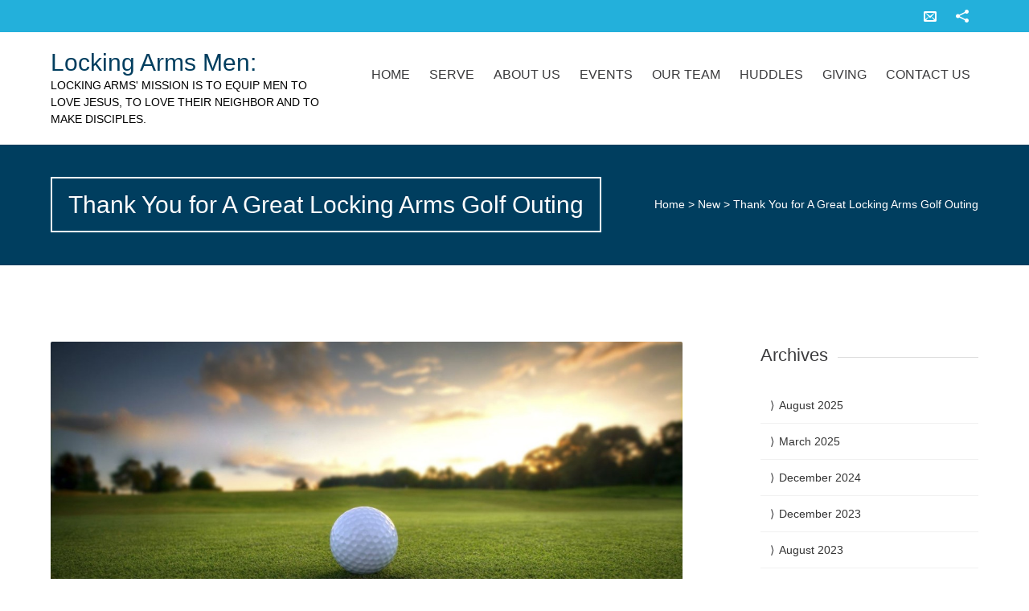

--- FILE ---
content_type: text/html; charset=UTF-8
request_url: https://lockingarmsmen.org/thank-you-for-a-great-locking-arms-golf-outing/
body_size: 11019
content:


<!DOCTYPE html>
<html lang="en-US">
<head>
	
	<!--  Basic Page Needs -->
	<meta charset="UTF-8" />
	<title>Thank You for A Great Locking Arms Golf Outing  Locking Arms Men:</title>
	<meta name="description" content="">
	<meta name="author" content="">

	<!-- Favicon -->
			<link rel="shortcut icon" href="https://lockingarmsmen.org/wp-content/uploads/2014/12/favicon.png">
		<link rel="apple-touch-icon" href="https://lockingarmsmen.org/wp-content/uploads/2014/12/favicon.png" />
	
	<!-- Mobile Specific Meta -->
	<meta name="viewport" content="width=device-width, initial-scale=1, maximum-scale=1">

	<!-- CSS -->
	<link rel="stylesheet" type="text/css" media="all" href="https://lockingarmsmen.org/wp-content/themes/charitas-child/style.css" />
		<meta name='robots' content='max-image-preview:large' />
<link rel="alternate" type="application/rss+xml" title="Locking Arms Men: &raquo; Feed" href="https://lockingarmsmen.org/feed/" />
<link rel="alternate" type="application/rss+xml" title="Locking Arms Men: &raquo; Comments Feed" href="https://lockingarmsmen.org/comments/feed/" />
<link rel="alternate" title="oEmbed (JSON)" type="application/json+oembed" href="https://lockingarmsmen.org/wp-json/oembed/1.0/embed?url=https%3A%2F%2Flockingarmsmen.org%2Fthank-you-for-a-great-locking-arms-golf-outing%2F" />
<link rel="alternate" title="oEmbed (XML)" type="text/xml+oembed" href="https://lockingarmsmen.org/wp-json/oembed/1.0/embed?url=https%3A%2F%2Flockingarmsmen.org%2Fthank-you-for-a-great-locking-arms-golf-outing%2F&#038;format=xml" />
		<!-- This site uses the Google Analytics by ExactMetrics plugin v8.10.2 - Using Analytics tracking - https://www.exactmetrics.com/ -->
		<!-- Note: ExactMetrics is not currently configured on this site. The site owner needs to authenticate with Google Analytics in the ExactMetrics settings panel. -->
					<!-- No tracking code set -->
				<!-- / Google Analytics by ExactMetrics -->
		<style id='wp-img-auto-sizes-contain-inline-css' type='text/css'>
img:is([sizes=auto i],[sizes^="auto," i]){contain-intrinsic-size:3000px 1500px}
/*# sourceURL=wp-img-auto-sizes-contain-inline-css */
</style>
<style id='wp-emoji-styles-inline-css' type='text/css'>

	img.wp-smiley, img.emoji {
		display: inline !important;
		border: none !important;
		box-shadow: none !important;
		height: 1em !important;
		width: 1em !important;
		margin: 0 0.07em !important;
		vertical-align: -0.1em !important;
		background: none !important;
		padding: 0 !important;
	}
/*# sourceURL=wp-emoji-styles-inline-css */
</style>
<style id='wp-block-library-inline-css' type='text/css'>
:root{--wp-block-synced-color:#7a00df;--wp-block-synced-color--rgb:122,0,223;--wp-bound-block-color:var(--wp-block-synced-color);--wp-editor-canvas-background:#ddd;--wp-admin-theme-color:#007cba;--wp-admin-theme-color--rgb:0,124,186;--wp-admin-theme-color-darker-10:#006ba1;--wp-admin-theme-color-darker-10--rgb:0,107,160.5;--wp-admin-theme-color-darker-20:#005a87;--wp-admin-theme-color-darker-20--rgb:0,90,135;--wp-admin-border-width-focus:2px}@media (min-resolution:192dpi){:root{--wp-admin-border-width-focus:1.5px}}.wp-element-button{cursor:pointer}:root .has-very-light-gray-background-color{background-color:#eee}:root .has-very-dark-gray-background-color{background-color:#313131}:root .has-very-light-gray-color{color:#eee}:root .has-very-dark-gray-color{color:#313131}:root .has-vivid-green-cyan-to-vivid-cyan-blue-gradient-background{background:linear-gradient(135deg,#00d084,#0693e3)}:root .has-purple-crush-gradient-background{background:linear-gradient(135deg,#34e2e4,#4721fb 50%,#ab1dfe)}:root .has-hazy-dawn-gradient-background{background:linear-gradient(135deg,#faaca8,#dad0ec)}:root .has-subdued-olive-gradient-background{background:linear-gradient(135deg,#fafae1,#67a671)}:root .has-atomic-cream-gradient-background{background:linear-gradient(135deg,#fdd79a,#004a59)}:root .has-nightshade-gradient-background{background:linear-gradient(135deg,#330968,#31cdcf)}:root .has-midnight-gradient-background{background:linear-gradient(135deg,#020381,#2874fc)}:root{--wp--preset--font-size--normal:16px;--wp--preset--font-size--huge:42px}.has-regular-font-size{font-size:1em}.has-larger-font-size{font-size:2.625em}.has-normal-font-size{font-size:var(--wp--preset--font-size--normal)}.has-huge-font-size{font-size:var(--wp--preset--font-size--huge)}.has-text-align-center{text-align:center}.has-text-align-left{text-align:left}.has-text-align-right{text-align:right}.has-fit-text{white-space:nowrap!important}#end-resizable-editor-section{display:none}.aligncenter{clear:both}.items-justified-left{justify-content:flex-start}.items-justified-center{justify-content:center}.items-justified-right{justify-content:flex-end}.items-justified-space-between{justify-content:space-between}.screen-reader-text{border:0;clip-path:inset(50%);height:1px;margin:-1px;overflow:hidden;padding:0;position:absolute;width:1px;word-wrap:normal!important}.screen-reader-text:focus{background-color:#ddd;clip-path:none;color:#444;display:block;font-size:1em;height:auto;left:5px;line-height:normal;padding:15px 23px 14px;text-decoration:none;top:5px;width:auto;z-index:100000}html :where(.has-border-color){border-style:solid}html :where([style*=border-top-color]){border-top-style:solid}html :where([style*=border-right-color]){border-right-style:solid}html :where([style*=border-bottom-color]){border-bottom-style:solid}html :where([style*=border-left-color]){border-left-style:solid}html :where([style*=border-width]){border-style:solid}html :where([style*=border-top-width]){border-top-style:solid}html :where([style*=border-right-width]){border-right-style:solid}html :where([style*=border-bottom-width]){border-bottom-style:solid}html :where([style*=border-left-width]){border-left-style:solid}html :where(img[class*=wp-image-]){height:auto;max-width:100%}:where(figure){margin:0 0 1em}html :where(.is-position-sticky){--wp-admin--admin-bar--position-offset:var(--wp-admin--admin-bar--height,0px)}@media screen and (max-width:600px){html :where(.is-position-sticky){--wp-admin--admin-bar--position-offset:0px}}

/*# sourceURL=wp-block-library-inline-css */
</style><style id='global-styles-inline-css' type='text/css'>
:root{--wp--preset--aspect-ratio--square: 1;--wp--preset--aspect-ratio--4-3: 4/3;--wp--preset--aspect-ratio--3-4: 3/4;--wp--preset--aspect-ratio--3-2: 3/2;--wp--preset--aspect-ratio--2-3: 2/3;--wp--preset--aspect-ratio--16-9: 16/9;--wp--preset--aspect-ratio--9-16: 9/16;--wp--preset--color--black: #000000;--wp--preset--color--cyan-bluish-gray: #abb8c3;--wp--preset--color--white: #ffffff;--wp--preset--color--pale-pink: #f78da7;--wp--preset--color--vivid-red: #cf2e2e;--wp--preset--color--luminous-vivid-orange: #ff6900;--wp--preset--color--luminous-vivid-amber: #fcb900;--wp--preset--color--light-green-cyan: #7bdcb5;--wp--preset--color--vivid-green-cyan: #00d084;--wp--preset--color--pale-cyan-blue: #8ed1fc;--wp--preset--color--vivid-cyan-blue: #0693e3;--wp--preset--color--vivid-purple: #9b51e0;--wp--preset--gradient--vivid-cyan-blue-to-vivid-purple: linear-gradient(135deg,rgb(6,147,227) 0%,rgb(155,81,224) 100%);--wp--preset--gradient--light-green-cyan-to-vivid-green-cyan: linear-gradient(135deg,rgb(122,220,180) 0%,rgb(0,208,130) 100%);--wp--preset--gradient--luminous-vivid-amber-to-luminous-vivid-orange: linear-gradient(135deg,rgb(252,185,0) 0%,rgb(255,105,0) 100%);--wp--preset--gradient--luminous-vivid-orange-to-vivid-red: linear-gradient(135deg,rgb(255,105,0) 0%,rgb(207,46,46) 100%);--wp--preset--gradient--very-light-gray-to-cyan-bluish-gray: linear-gradient(135deg,rgb(238,238,238) 0%,rgb(169,184,195) 100%);--wp--preset--gradient--cool-to-warm-spectrum: linear-gradient(135deg,rgb(74,234,220) 0%,rgb(151,120,209) 20%,rgb(207,42,186) 40%,rgb(238,44,130) 60%,rgb(251,105,98) 80%,rgb(254,248,76) 100%);--wp--preset--gradient--blush-light-purple: linear-gradient(135deg,rgb(255,206,236) 0%,rgb(152,150,240) 100%);--wp--preset--gradient--blush-bordeaux: linear-gradient(135deg,rgb(254,205,165) 0%,rgb(254,45,45) 50%,rgb(107,0,62) 100%);--wp--preset--gradient--luminous-dusk: linear-gradient(135deg,rgb(255,203,112) 0%,rgb(199,81,192) 50%,rgb(65,88,208) 100%);--wp--preset--gradient--pale-ocean: linear-gradient(135deg,rgb(255,245,203) 0%,rgb(182,227,212) 50%,rgb(51,167,181) 100%);--wp--preset--gradient--electric-grass: linear-gradient(135deg,rgb(202,248,128) 0%,rgb(113,206,126) 100%);--wp--preset--gradient--midnight: linear-gradient(135deg,rgb(2,3,129) 0%,rgb(40,116,252) 100%);--wp--preset--font-size--small: 13px;--wp--preset--font-size--medium: 20px;--wp--preset--font-size--large: 36px;--wp--preset--font-size--x-large: 42px;--wp--preset--spacing--20: 0.44rem;--wp--preset--spacing--30: 0.67rem;--wp--preset--spacing--40: 1rem;--wp--preset--spacing--50: 1.5rem;--wp--preset--spacing--60: 2.25rem;--wp--preset--spacing--70: 3.38rem;--wp--preset--spacing--80: 5.06rem;--wp--preset--shadow--natural: 6px 6px 9px rgba(0, 0, 0, 0.2);--wp--preset--shadow--deep: 12px 12px 50px rgba(0, 0, 0, 0.4);--wp--preset--shadow--sharp: 6px 6px 0px rgba(0, 0, 0, 0.2);--wp--preset--shadow--outlined: 6px 6px 0px -3px rgb(255, 255, 255), 6px 6px rgb(0, 0, 0);--wp--preset--shadow--crisp: 6px 6px 0px rgb(0, 0, 0);}:where(.is-layout-flex){gap: 0.5em;}:where(.is-layout-grid){gap: 0.5em;}body .is-layout-flex{display: flex;}.is-layout-flex{flex-wrap: wrap;align-items: center;}.is-layout-flex > :is(*, div){margin: 0;}body .is-layout-grid{display: grid;}.is-layout-grid > :is(*, div){margin: 0;}:where(.wp-block-columns.is-layout-flex){gap: 2em;}:where(.wp-block-columns.is-layout-grid){gap: 2em;}:where(.wp-block-post-template.is-layout-flex){gap: 1.25em;}:where(.wp-block-post-template.is-layout-grid){gap: 1.25em;}.has-black-color{color: var(--wp--preset--color--black) !important;}.has-cyan-bluish-gray-color{color: var(--wp--preset--color--cyan-bluish-gray) !important;}.has-white-color{color: var(--wp--preset--color--white) !important;}.has-pale-pink-color{color: var(--wp--preset--color--pale-pink) !important;}.has-vivid-red-color{color: var(--wp--preset--color--vivid-red) !important;}.has-luminous-vivid-orange-color{color: var(--wp--preset--color--luminous-vivid-orange) !important;}.has-luminous-vivid-amber-color{color: var(--wp--preset--color--luminous-vivid-amber) !important;}.has-light-green-cyan-color{color: var(--wp--preset--color--light-green-cyan) !important;}.has-vivid-green-cyan-color{color: var(--wp--preset--color--vivid-green-cyan) !important;}.has-pale-cyan-blue-color{color: var(--wp--preset--color--pale-cyan-blue) !important;}.has-vivid-cyan-blue-color{color: var(--wp--preset--color--vivid-cyan-blue) !important;}.has-vivid-purple-color{color: var(--wp--preset--color--vivid-purple) !important;}.has-black-background-color{background-color: var(--wp--preset--color--black) !important;}.has-cyan-bluish-gray-background-color{background-color: var(--wp--preset--color--cyan-bluish-gray) !important;}.has-white-background-color{background-color: var(--wp--preset--color--white) !important;}.has-pale-pink-background-color{background-color: var(--wp--preset--color--pale-pink) !important;}.has-vivid-red-background-color{background-color: var(--wp--preset--color--vivid-red) !important;}.has-luminous-vivid-orange-background-color{background-color: var(--wp--preset--color--luminous-vivid-orange) !important;}.has-luminous-vivid-amber-background-color{background-color: var(--wp--preset--color--luminous-vivid-amber) !important;}.has-light-green-cyan-background-color{background-color: var(--wp--preset--color--light-green-cyan) !important;}.has-vivid-green-cyan-background-color{background-color: var(--wp--preset--color--vivid-green-cyan) !important;}.has-pale-cyan-blue-background-color{background-color: var(--wp--preset--color--pale-cyan-blue) !important;}.has-vivid-cyan-blue-background-color{background-color: var(--wp--preset--color--vivid-cyan-blue) !important;}.has-vivid-purple-background-color{background-color: var(--wp--preset--color--vivid-purple) !important;}.has-black-border-color{border-color: var(--wp--preset--color--black) !important;}.has-cyan-bluish-gray-border-color{border-color: var(--wp--preset--color--cyan-bluish-gray) !important;}.has-white-border-color{border-color: var(--wp--preset--color--white) !important;}.has-pale-pink-border-color{border-color: var(--wp--preset--color--pale-pink) !important;}.has-vivid-red-border-color{border-color: var(--wp--preset--color--vivid-red) !important;}.has-luminous-vivid-orange-border-color{border-color: var(--wp--preset--color--luminous-vivid-orange) !important;}.has-luminous-vivid-amber-border-color{border-color: var(--wp--preset--color--luminous-vivid-amber) !important;}.has-light-green-cyan-border-color{border-color: var(--wp--preset--color--light-green-cyan) !important;}.has-vivid-green-cyan-border-color{border-color: var(--wp--preset--color--vivid-green-cyan) !important;}.has-pale-cyan-blue-border-color{border-color: var(--wp--preset--color--pale-cyan-blue) !important;}.has-vivid-cyan-blue-border-color{border-color: var(--wp--preset--color--vivid-cyan-blue) !important;}.has-vivid-purple-border-color{border-color: var(--wp--preset--color--vivid-purple) !important;}.has-vivid-cyan-blue-to-vivid-purple-gradient-background{background: var(--wp--preset--gradient--vivid-cyan-blue-to-vivid-purple) !important;}.has-light-green-cyan-to-vivid-green-cyan-gradient-background{background: var(--wp--preset--gradient--light-green-cyan-to-vivid-green-cyan) !important;}.has-luminous-vivid-amber-to-luminous-vivid-orange-gradient-background{background: var(--wp--preset--gradient--luminous-vivid-amber-to-luminous-vivid-orange) !important;}.has-luminous-vivid-orange-to-vivid-red-gradient-background{background: var(--wp--preset--gradient--luminous-vivid-orange-to-vivid-red) !important;}.has-very-light-gray-to-cyan-bluish-gray-gradient-background{background: var(--wp--preset--gradient--very-light-gray-to-cyan-bluish-gray) !important;}.has-cool-to-warm-spectrum-gradient-background{background: var(--wp--preset--gradient--cool-to-warm-spectrum) !important;}.has-blush-light-purple-gradient-background{background: var(--wp--preset--gradient--blush-light-purple) !important;}.has-blush-bordeaux-gradient-background{background: var(--wp--preset--gradient--blush-bordeaux) !important;}.has-luminous-dusk-gradient-background{background: var(--wp--preset--gradient--luminous-dusk) !important;}.has-pale-ocean-gradient-background{background: var(--wp--preset--gradient--pale-ocean) !important;}.has-electric-grass-gradient-background{background: var(--wp--preset--gradient--electric-grass) !important;}.has-midnight-gradient-background{background: var(--wp--preset--gradient--midnight) !important;}.has-small-font-size{font-size: var(--wp--preset--font-size--small) !important;}.has-medium-font-size{font-size: var(--wp--preset--font-size--medium) !important;}.has-large-font-size{font-size: var(--wp--preset--font-size--large) !important;}.has-x-large-font-size{font-size: var(--wp--preset--font-size--x-large) !important;}
/*# sourceURL=global-styles-inline-css */
</style>

<style id='classic-theme-styles-inline-css' type='text/css'>
/*! This file is auto-generated */
.wp-block-button__link{color:#fff;background-color:#32373c;border-radius:9999px;box-shadow:none;text-decoration:none;padding:calc(.667em + 2px) calc(1.333em + 2px);font-size:1.125em}.wp-block-file__button{background:#32373c;color:#fff;text-decoration:none}
/*# sourceURL=/wp-includes/css/classic-themes.min.css */
</style>
<link rel='stylesheet' id='wp-post-series-css' href='https://lockingarmsmen.org/wp-content/plugins/wp-post-series/build/post-series.css?ver=1605133816' type='text/css' media='all' />
<link rel='stylesheet' id='fonts-css' href='https://lockingarmsmen.org/wp-content/themes/charitas-wpl/css/customicons/style.css?ver=6.9' type='text/css' media='all' />
<link rel='stylesheet' id='flexslider-css' href='https://lockingarmsmen.org/wp-content/themes/charitas-wpl/css/flexslider.css?ver=6.9' type='text/css' media='all' />
<link rel='stylesheet' id='grid-css' href='https://lockingarmsmen.org/wp-content/themes/charitas-wpl/css/grid.css?ver=6.9' type='text/css' media='all' />
<link rel='stylesheet' id='meanmenu-css' href='https://lockingarmsmen.org/wp-content/themes/charitas-wpl/css/meanmenu.css?ver=6.9' type='text/css' media='all' />
<link rel='stylesheet' id='keyframes-css' href='https://lockingarmsmen.org/wp-content/themes/charitas-wpl/css/keyframes.css?ver=6.9' type='text/css' media='all' />
<script type="text/javascript" src="https://lockingarmsmen.org/wp-includes/js/jquery/jquery.min.js?ver=3.7.1" id="jquery-core-js"></script>
<script type="text/javascript" src="https://lockingarmsmen.org/wp-includes/js/jquery/jquery-migrate.min.js?ver=3.4.1" id="jquery-migrate-js"></script>
<link rel="https://api.w.org/" href="https://lockingarmsmen.org/wp-json/" /><link rel="alternate" title="JSON" type="application/json" href="https://lockingarmsmen.org/wp-json/wp/v2/posts/1330" /><link rel="EditURI" type="application/rsd+xml" title="RSD" href="https://lockingarmsmen.org/xmlrpc.php?rsd" />
<meta name="generator" content="WordPress 6.9" />
<link rel="canonical" href="https://lockingarmsmen.org/thank-you-for-a-great-locking-arms-golf-outing/" />
<link rel='shortlink' href='https://lockingarmsmen.org/?p=1330' />

<meta property='og:title' content='Thank You for A Great Locking Arms Golf Outing' />
<meta property='og:site_name' content='Locking Arms Men:' />
<meta property='og:url' content='https://lockingarmsmen.org/thank-you-for-a-great-locking-arms-golf-outing/' />
<meta property='og:type' content='article' />
<meta property='og:image' content='https://lockingarmsmen.org/wp-content/uploads/2016/02/locking-arms-golf-outing-500x277.jpg' />
				<style>
			a, a:visited { color: #003e5f;}

			a:focus, a:active, a:hover { color: #1693a5; }

			.teaser-page-list, #footer-widget-area, .short-content .buttons, .buttons-download, .event-info, .teaser-page-404, .announce-body, .teaser-page, .tagcloud a, .widget ul li:hover, #searchform #searchsubmit, .nav-next a:hover, .nav-previous a:hover, .progress-percent, .progress-money, .progress-percent .arrow, .progress-money .arrow, .donate_now_bt, .toggle-content-donation, .widget-title .viewall a:hover, .flexslider-news .flex-button-red a:hover, .entry-header-comments .reply a:hover, .share-buttons, #flexslider-gallery-carousel, .menu-language-menu-container ul li a:hover, .menu-language-menu-container ul .current a, ul.nav-menu ul a:hover, .nav-menu ul ul a:hover, #toolbar .tb-list .search-items, #toolbar .tb-list .search a:hover, #toolbar .tb-list .search:hover { background:  #003e5f;}

			h1,h2,h3,h4,h5,h6, .candidate .name, figure:hover .mask-square, .nav-menu .current_page_item > a, .nav-menu .current_page_ancestor > a, .nav-menu .current-menu-item > a, .nav-menu .current-menu-ancestor > a {color:  #003e5f;}

			.tagcloud a:hover {color: #1693a5!important;}

			.nav-next a:hover, .nav-previous a:hover, .toggle-content-donation, .widget-title .viewall a:hover, .flexslider-news .flex-button-red a, .entry-header-comments .reply a:hover {border: 1px solid #003e5f!important;}

			.flex-active {border-top: 3px solid #003e5f;}

			.flex-content .flex-button a:hover {background:#003e5f; }

			.latestnews-body .flex-direction-nav a {background-color: #003e5f;}

			.entry-content blockquote {border-left: 3px solid #003e5f;}
			#toolbar, .site-info, #flexslider-gallery-carousel .flex-active-slide, .mean-container .mean-bar, .social-widget-margin a, .social-widget-margin a:visited  {	background: #23b0db; }
			.flickr-widget-body a:hover {border: 1px solid #23b0db;;}
		</style>
	<style></style><link rel='stylesheet' id='perfect_quotes-css' href='https://lockingarmsmen.org/wp-content/plugins/perfect-quotes/includes/style.css?ver=6.9' type='text/css' media='all' />
</head>
<body class="wp-singular post-template-default single single-post postid-1330 single-format-standard wp-theme-charitas-wpl wp-child-theme-charitas-child">
	<div id="page">

		<!-- Toolbar -->
		<div id="toolbar">
			<div class="container_16">

				<div class="grid_16">
					
					
						 


					<ul class="tb-list">
						
												
													<li class="contact"><a href="https://lockingarmsmen.org/contact-us/"><i class="icon-envelope"></i></a></li>
						
												
																
																						<li class="share"><a href="#"><i class="icon-share"></i></a>
									<ul class="share-items radius-bottom">
																					<li class="share-item-icon-facebook radius"><a target="_blank" title="Facebook" href="http://www.facebook.com/lockingarmsmen"><i class="icon-facebook"></i></a></li>
																			</ul>
								</li>
							
						
						
						
					</ul>
					<div class="clear"></div>
				</div>
			</div>
			<div class="clear"></div>
		</div>
		<!-- /#toolbar -->

		<header id="branding" class="site-header" role="banner">
			<div id="sticky_navigation">
				<div class="container_16">
					<hgroup class="fleft grid_5">
							<h1 id="site-title">
								<a href="https://lockingarmsmen.org/" title="Locking Arms Men: - Locking Arms&#039; mission is to equip men to love Jesus, to love their neighbor and to make disciples." rel="home">
							Locking Arms Men:							</a></h1>
								<h2 id="site-description">Locking Arms&#039; mission is to equip men to love Jesus, to love their neighbor and to make disciples.</h2>
					</hgroup>

					<nav role="navigation" class="site-navigation main-navigation grid_11" id="site-navigation">
						<div class="menu-main-menu-container"><ul id="menu-main-menu" class="nav-menu"><li id="menu-item-478" class="menu-item menu-item-type-post_type menu-item-object-page menu-item-home menu-item-478"><a href="https://lockingarmsmen.org/">Home</a></li>
<li id="menu-item-943" class="menu-item menu-item-type-post_type menu-item-object-page menu-item-943"><a href="https://lockingarmsmen.org/serve/">Serve</a></li>
<li id="menu-item-494" class="menu-item menu-item-type-post_type menu-item-object-page menu-item-494"><a href="https://lockingarmsmen.org/about-us/">About Us</a></li>
<li id="menu-item-477" class="menu-item menu-item-type-post_type menu-item-object-page menu-item-477"><a href="https://lockingarmsmen.org/events/">Events</a></li>
<li id="menu-item-489" class="menu-item menu-item-type-post_type menu-item-object-page menu-item-has-children menu-item-489"><a href="https://lockingarmsmen.org/our-team/">Our Team</a>
<ul class="sub-menu">
	<li id="menu-item-941" class="menu-item menu-item-type-post_type menu-item-object-page menu-item-941"><a href="https://lockingarmsmen.org/serve/">Serve</a></li>
	<li id="menu-item-562" class="menu-item menu-item-type-custom menu-item-object-custom menu-item-562"><a href="https://lockingarmsmen.org/our-staff/leo-wisniewski/">Director Wisniewski</a></li>
	<li id="menu-item-560" class="menu-item menu-item-type-custom menu-item-object-custom menu-item-560"><a href="https://lockingarmsmen.org/staff-category/board/">The Board</a></li>
	<li id="menu-item-561" class="menu-item menu-item-type-custom menu-item-object-custom menu-item-561"><a href="https://lockingarmsmen.org/staff-category/advisory-board/">Advisory Board</a></li>
</ul>
</li>
<li id="menu-item-549" class="menu-item menu-item-type-post_type menu-item-object-page menu-item-has-children menu-item-549"><a href="https://lockingarmsmen.org/huddles/">Huddles</a>
<ul class="sub-menu">
	<li id="menu-item-598" class="menu-item menu-item-type-post_type menu-item-object-page menu-item-598"><a href="https://lockingarmsmen.org/first-friday-huddles/">First Friday Huddles</a></li>
</ul>
</li>
<li id="menu-item-550" class="menu-item menu-item-type-post_type menu-item-object-page menu-item-550"><a href="https://lockingarmsmen.org/giving/">Giving</a></li>
<li id="menu-item-481" class="menu-item menu-item-type-post_type menu-item-object-page menu-item-481"><a href="https://lockingarmsmen.org/contact-us/">Contact Us</a></li>
</ul></div>					</nav>
					
					<!-- Mobile navigation -->
					
					<div class="grid_16 mob-nav"></div>

					<!-- .site-navigation .main-navigation -->
					<div class="clear"></div>
				</div>
			</div>
		</header>
		<!-- #masthead .site-header -->
	
			<div class="item teaser-page-list">
		
		<div class="container_16">
			<aside class="grid_10">
				<h1 class="page-title">Thank You for A Great Locking Arms Golf Outing</h1>
			</aside>
							<div class="grid_6">
					<div id="rootline">
						<a href="https://lockingarmsmen.org/">Home</a> > <a href="https://lockingarmsmen.org/category/new/">New</a> > <span class="current">Thank You for A Great Locking Arms Golf Outing</span>	
					</div>
				</div>
						<div class="clear"></div>
		</div>
	</div>


<div id="main" class="site-main container_16">
	<div class="inner">
		<div id="primary" class="grid_11 suffix_1">
				
	<article id="post-1330" class="single post-1330 post type-post status-publish format-standard has-post-thumbnail hentry category-new">
		<div class="entry-content">
			
			
							<figure>
					<img width="1200" height="661" src="https://lockingarmsmen.org/wp-content/uploads/2016/02/locking-arms-golf-outing-1200x661.jpg" class="attachment-big-thumb size-big-thumb wp-post-image" alt="" decoding="async" loading="lazy" srcset="https://lockingarmsmen.org/wp-content/uploads/2016/02/locking-arms-golf-outing-1200x661.jpg 1200w, https://lockingarmsmen.org/wp-content/uploads/2016/02/locking-arms-golf-outing-272x150.jpg 272w" sizes="auto, (max-width: 1200px) 100vw, 1200px" />				</figure> 
						
			<div class="clear"></div>

			<div class="long-description">
				<div>Brothers &amp; Friends,</div>
<div></div>
<div>On behalf of our Board, I want to thank all of our corporate sponsors, captains and individual players who made our 2nd Annual Locking Arms Golf outing a great success. They stepped up big time to assist us in our most successful fundraising event in terms of participation with over 100 golfers and net proceeds. We have gotten very positive feedback from the players on the course, food, cigars, program and the fellowship. Thanks to Dario Donatelli for his unseen work as well as our volunteers at the outing: Sean McGowan, Erin King, Mary Kay Adams, Cindy Wisniewski, and Sarah Silko.</div>
<div></div>
<div>*Please mark <span class="aBn" tabindex="0" data-term="goog_1250653101"><span class="aQJ">August 25, 2017</span></span> on your calendar for our golf outing next year.</div>
<div></div>
<div>We want to recognize all of our sponsors and thank them individually!</div>
<div></div>
<div><b>Corporate Sponsors</b></div>
<div>Gold Sponsorship: Jason &amp; Morris Wolfe Family Foundation</div>
<div>Co-Title Sponsor &amp; Hole In One (Malibu): Colussy Chevrolet, Tim Colussy</div>
<div>Co-Title Sponsor: OnDemand Energy Solutions, John Bodine &amp; John Zbihley</div>
<div>Lunch Sponsor: Federated Investors Foundation, J. Christopher Donahue</div>
<div>Hole In One Sponsor (Rolex): Henne Jewelers, John Henne</div>
<div>Breakfast Sponsor: Dario Donatelli</div>
<div></div>
<div><b>Team Sponsors</b></div>
<div>Jon Perry, Team &amp; Beverage Carts Sponsor: Rosen Louick &amp; Perry, PC</div>
<div>Chris Mazza: S.T.O.P. Restoration</div>
<div>Colvin McCrady: Simpson &amp; McCrady</div>
<div>Al Silko: Silko &amp; Associates, PC</div>
<div>Rich Weber: Penn Energy Resources</div>
<div>Ken Rindt: AEC Group</div>
<div>Stu Hayes:EMC</div>
<div>Ted Hervol: CDW</div>
<div>Eric Gregory: CFP® I Senior Vice President &#8211; Financial Advisor I RBC Wealth Management, a division of RBC Capital Markets, LLC</div>
<div></div>
<div><b>Foursome Captains</b></div>
<div>Kevin Bode</div>
<div>Jim Brown</div>
<div>John Carey</div>
<div>Phil Hetzel</div>
<div>Joe Goldcamp</div>
<div>Nick &amp; Vince Consoli</div>
<div>Howard Simons</div>
<div>Bob Gilbert</div>
<div>Bill Krahe</div>
<div>Ted Blendermann</div>
<div>William Bodnar</div>
<div>Tom Kendrick</div>
<div>Erik Taylor</div>
<div></div>
<div><b>Tee Sponsors</b></div>
<div>Eric McMahon: Integrity Financial Advisors, LLC</div>
<div>Gran Franjione: Franjione Family Foundation</div>
<div>Greg Davis: Pine Springs Camp</div>
<div>Phil Scisciani: Specialty Coatings and Consulting, Inc.</div>
<div>Rich Green: Compass Christian Church Men&#8217;s Ministry</div>
<div>George Adams: Schneider Downs and Co., Inc.</div>
<div>Phil Hetzel: Federated Investors Inc.</div>
<div>Jay Simon: The Simon Group of Hefren Tillotson, Inc.</div>
<div>Bill Stern: Covenant Church of Pittsburgh-Men&#8217;s Ministry</div>
<div>John Cullen: John Cullen &amp; Associates, Architect</div>
<div>John McCullough: Sterling Distributions</div>
<div>Bill Krahe: Grandview Development Company</div>
<div></div>
<div>The net proceeds from our outing will be used to meet our monthly payroll which includes a portion (Over 10% of our overall budget) to support Del Rey Ministries and the Bridge Mentoring program in Wilkinsburg.</div>
<div></div>
<div>Thanks for your partnership with us in the gospel!</div>
							</div>

			
			<div class="clear"></div>
			
			<div class="entry-meta-press">
				
									<ul class="share-buttons">
		<li class="share-desc"><i class="icon-share"></i> Share via			<ul class="share-items">
				<li><a class="share-icon-fb" id="fbbutton" onclick="fbwindows('http://www.facebook.com/sharer.php?u=https://lockingarmsmen.org/thank-you-for-a-great-locking-arms-golf-outing/'); return false;"><i class="icon-facebook"></i> Facebook</li></a> 
				<li><a class="share-icon-tw" id="twbutton" onClick="twwindows('http://twitter.com/intent/tweet?text=Thank You for A Great Locking Arms Golf Outing&url=https://lockingarmsmen.org/thank-you-for-a-great-locking-arms-golf-outing/'); return false;"><i class="icon-twitter"></i> Twitter</li></a>
				<li><a class="share-icon-pt" id="pinbutton" onClick="pinwindows('http://pinterest.com/pin/create/button/?url=https://lockingarmsmen.org/thank-you-for-a-great-locking-arms-golf-outing/&media=');"><i class="icon-pinterest"></i> Pinterest</li></a>
			</ul>
		</li>
	</ul>
	
				<time class="entry-date fleft" datetime="2013-05-22T18:06:36+00:00">
					<i class="icon-calendar"></i> September 2, 2016 at 3:06 am				</time>

				<div class="category-i fleft">
					<i class="icon-folder"></i> <a href="https://lockingarmsmen.org/category/new/" rel="category tag">New</a>				</div>
				
				
				<div class="author-i">
					<i class="icon-user"></i> <a href="https://lockingarmsmen.org/author/admin/">admin</a>
				</div>
				<div class="clear"></div>
			</div>

		</div>
		<div class="clear"></div>
	</article>

	
<a name="comments"></a>
<div class="comments">
	
								</div>
<!-- end #comments -->
			</div><!-- #content -->

		
<div id="secondary" class="grid_4 widget-area" role="complementary">
			<aside id="archives" class="widget">
			<div class="widget-title">	<h3>Archives</h3>
			<div class="right-corner"></div></div>
			<ul>
					<li><a href='https://lockingarmsmen.org/2025/08/'>August 2025</a></li>
	<li><a href='https://lockingarmsmen.org/2025/03/'>March 2025</a></li>
	<li><a href='https://lockingarmsmen.org/2024/12/'>December 2024</a></li>
	<li><a href='https://lockingarmsmen.org/2023/12/'>December 2023</a></li>
	<li><a href='https://lockingarmsmen.org/2023/08/'>August 2023</a></li>
	<li><a href='https://lockingarmsmen.org/2023/06/'>June 2023</a></li>
	<li><a href='https://lockingarmsmen.org/2022/07/'>July 2022</a></li>
	<li><a href='https://lockingarmsmen.org/2021/09/'>September 2021</a></li>
	<li><a href='https://lockingarmsmen.org/2021/07/'>July 2021</a></li>
	<li><a href='https://lockingarmsmen.org/2020/09/'>September 2020</a></li>
	<li><a href='https://lockingarmsmen.org/2020/08/'>August 2020</a></li>
	<li><a href='https://lockingarmsmen.org/2020/05/'>May 2020</a></li>
	<li><a href='https://lockingarmsmen.org/2020/04/'>April 2020</a></li>
	<li><a href='https://lockingarmsmen.org/2020/01/'>January 2020</a></li>
	<li><a href='https://lockingarmsmen.org/2019/12/'>December 2019</a></li>
	<li><a href='https://lockingarmsmen.org/2019/11/'>November 2019</a></li>
	<li><a href='https://lockingarmsmen.org/2019/10/'>October 2019</a></li>
	<li><a href='https://lockingarmsmen.org/2019/08/'>August 2019</a></li>
	<li><a href='https://lockingarmsmen.org/2019/05/'>May 2019</a></li>
	<li><a href='https://lockingarmsmen.org/2019/02/'>February 2019</a></li>
	<li><a href='https://lockingarmsmen.org/2019/01/'>January 2019</a></li>
	<li><a href='https://lockingarmsmen.org/2018/08/'>August 2018</a></li>
	<li><a href='https://lockingarmsmen.org/2018/05/'>May 2018</a></li>
	<li><a href='https://lockingarmsmen.org/2018/02/'>February 2018</a></li>
	<li><a href='https://lockingarmsmen.org/2017/12/'>December 2017</a></li>
	<li><a href='https://lockingarmsmen.org/2017/10/'>October 2017</a></li>
	<li><a href='https://lockingarmsmen.org/2017/08/'>August 2017</a></li>
	<li><a href='https://lockingarmsmen.org/2017/07/'>July 2017</a></li>
	<li><a href='https://lockingarmsmen.org/2017/05/'>May 2017</a></li>
	<li><a href='https://lockingarmsmen.org/2017/02/'>February 2017</a></li>
	<li><a href='https://lockingarmsmen.org/2016/12/'>December 2016</a></li>
	<li><a href='https://lockingarmsmen.org/2016/11/'>November 2016</a></li>
	<li><a href='https://lockingarmsmen.org/2016/10/'>October 2016</a></li>
	<li><a href='https://lockingarmsmen.org/2016/09/'>September 2016</a></li>
	<li><a href='https://lockingarmsmen.org/2016/08/'>August 2016</a></li>
	<li><a href='https://lockingarmsmen.org/2016/07/'>July 2016</a></li>
	<li><a href='https://lockingarmsmen.org/2016/06/'>June 2016</a></li>
	<li><a href='https://lockingarmsmen.org/2016/05/'>May 2016</a></li>
	<li><a href='https://lockingarmsmen.org/2016/04/'>April 2016</a></li>
	<li><a href='https://lockingarmsmen.org/2016/03/'>March 2016</a></li>
	<li><a href='https://lockingarmsmen.org/2016/01/'>January 2016</a></li>
	<li><a href='https://lockingarmsmen.org/2015/12/'>December 2015</a></li>
	<li><a href='https://lockingarmsmen.org/2015/11/'>November 2015</a></li>
	<li><a href='https://lockingarmsmen.org/2015/10/'>October 2015</a></li>
	<li><a href='https://lockingarmsmen.org/2015/09/'>September 2015</a></li>
	<li><a href='https://lockingarmsmen.org/2015/08/'>August 2015</a></li>
	<li><a href='https://lockingarmsmen.org/2015/07/'>July 2015</a></li>
	<li><a href='https://lockingarmsmen.org/2015/06/'>June 2015</a></li>
	<li><a href='https://lockingarmsmen.org/2015/05/'>May 2015</a></li>
	<li><a href='https://lockingarmsmen.org/2015/04/'>April 2015</a></li>
	<li><a href='https://lockingarmsmen.org/2015/03/'>March 2015</a></li>
	<li><a href='https://lockingarmsmen.org/2015/02/'>February 2015</a></li>
	<li><a href='https://lockingarmsmen.org/2015/01/'>January 2015</a></li>
	<li><a href='https://lockingarmsmen.org/2014/12/'>December 2014</a></li>
	<li><a href='https://lockingarmsmen.org/2014/11/'>November 2014</a></li>
			</ul>
		</aside>
		<aside id="meta" class="widget">
			<div class="widget-title">	<h3>Meta</h3>
			<div class="right-corner"></div></div>
			<ul>
								<li><a href="https://lockingarmsmen.org/wp-login.php">Log in</a></li>
							</ul>
		</aside>
	</div>		<div class="clear"></div>
	</div><!-- #primary -->
</div>	

	
	<div id="footer-widget-area">
		
	<!-- Footer -->
		<footer id="colophon" class="site-footer" role="contentinfo">
			
			<div id="tertiary" class="sidebar-container" role="complementary">
									<div class="container_16">
						
													<!-- First Widget Area -->
							<div class="grid_4">
								<aside id="search-5" class="widget widget_search"><form role="search" method="get" id="searchform" action="https://lockingarmsmen.org/">
	<div><label class="screen-reader-text" for="s">Search for:</label>
		<input type="text" value="Search for..." name="s" id="s" onfocus="if(this.value==this.defaultValue)this.value='';" onblur="if(this.value=='')this.value=this.defaultValue;"/>
		<input type="submit" id="searchsubmit" value="Search" />
	</div>
</form></aside>							</div>
						
													<!-- Second Widget Area -->
							<div class="grid_4">
								<aside id="perfect-quotes-single-3" class="widget widget_perfect_quote_single"><h3>Testimonials</h3><ul class="perfect-quotes">        <li>
          As Proverbs 27:17 says, men sharpen other men – Locking Arms helps me to be around men to hold me accountable and sharpen me.          <span>
            Jason Wolfe          </span>
        </li>
        </ul></aside>							</div>
						
													<!-- Third Widget Area -->
							<div class="grid_4">
								<aside id="pages-2" class="widget widget_pages"><h3>Pages</h3>
			<ul>
				<li class="page_item page-item-491"><a href="https://lockingarmsmen.org/about-us/">About Us</a></li>
<li class="page_item page-item-479"><a href="https://lockingarmsmen.org/contact-us/">Contact Us</a></li>
<li class="page_item page-item-472"><a href="https://lockingarmsmen.org/events/">Events</a></li>
<li class="page_item page-item-483"><a href="https://lockingarmsmen.org/giving/">Giving</a></li>
<li class="page_item page-item-487"><a href="https://lockingarmsmen.org/our-team/">Our Team</a></li>
<li class="page_item page-item-1473"><a href="https://lockingarmsmen.org/testimonies/">Testimonies</a></li>
			</ul>

			</aside>							</div>
						
													<!-- Forth Widget Area -->
							<div class="grid_4">
								<aside id="text-2" class="widget widget_text"><h3>Social Media</h3>			<div class="textwidget"><iframe src="//www.facebook.com/plugins/likebox.php?href=https%3A%2F%2Fwww.facebook.com%2FLockingArmsMen&amp;width&amp;height=290&amp;colorscheme=light&amp;show_faces=true&amp;header=true&amp;stream=false&amp;show_border=false&amp;appId=287575017922330" scrolling="no" frameborder="0" style="border:none; overflow:hidden; height:290px;" allowTransparency="true"></iframe></div>
		</aside>							</div>
						
						<div class="clear"></div>
					</div>
				
			</div>

			<!-- Site Info -->
			<div class="site-info">
				<div class="container_16">
					
					<!-- CopyRight -->
					<div class="grid_8">
						<p class="copy">
							Copyright © 2015. All Rights reserved.						</p>
					</div>
					
					<!-- Design By -->
					<div class="grid_8">
						<p class="designby">Brought to you by <a href="http://www.trucio.com" title="Trucio" target="_blank">Trucio</a></p>
					</div>

					<div class="clear"></div>
				</div>
			</div><!-- .site-info -->
		</footer><!-- #colophon .site-footer -->

	</div>
	<!-- /#page -->

	
	<script type="speculationrules">
{"prefetch":[{"source":"document","where":{"and":[{"href_matches":"/*"},{"not":{"href_matches":["/wp-*.php","/wp-admin/*","/wp-content/uploads/*","/wp-content/*","/wp-content/plugins/*","/wp-content/themes/charitas-child/*","/wp-content/themes/charitas-wpl/*","/*\\?(.+)"]}},{"not":{"selector_matches":"a[rel~=\"nofollow\"]"}},{"not":{"selector_matches":".no-prefetch, .no-prefetch a"}}]},"eagerness":"conservative"}]}
</script>
<script type="text/javascript" src="https://lockingarmsmen.org/wp-includes/js/comment-reply.min.js?ver=6.9" id="comment-reply-js" async="async" data-wp-strategy="async" fetchpriority="low"></script>
<script type="text/javascript" src="https://lockingarmsmen.org/wp-content/themes/charitas-wpl/js/base.js?ver=6.9" id="base-js"></script>
<script type="text/javascript" src="https://lockingarmsmen.org/wp-content/themes/charitas-wpl/js/jquery.flexslider-min.js?ver=6.9" id="flexslider-js"></script>
<script type="text/javascript" src="https://lockingarmsmen.org/wp-content/themes/charitas-wpl/js/jquery.meanmenu.js?ver=6.9" id="meanmenu-js"></script>
<script type="text/javascript" src="https://lockingarmsmen.org/wp-content/themes/charitas-wpl/js/jquery.inview.js?ver=6.9" id="inview-js"></script>
<script type="text/javascript" src="https://lockingarmsmen.org/wp-content/themes/charitas-wpl/js/jquery.scrollParallax.min.js?ver=6.9" id="scrollParallax-js"></script>
<script type="text/javascript" src="https://lockingarmsmen.org/wp-content/themes/charitas-wpl/js/jquery.fitvids.js?ver=6.9" id="fitvids-js"></script>
<script type="text/javascript" src="https://lockingarmsmen.org/wp-includes/js/imagesloaded.min.js?ver=5.0.0" id="imagesloaded-js"></script>
<script type="text/javascript" src="https://lockingarmsmen.org/wp-includes/js/masonry.min.js?ver=4.2.2" id="masonry-js"></script>
<script type="text/javascript" src="https://lockingarmsmen.org/wp-content/themes/charitas-wpl/js/imageloaded.js?ver=6.9" id="imageloaded-js"></script>
<script id="wp-emoji-settings" type="application/json">
{"baseUrl":"https://s.w.org/images/core/emoji/17.0.2/72x72/","ext":".png","svgUrl":"https://s.w.org/images/core/emoji/17.0.2/svg/","svgExt":".svg","source":{"concatemoji":"https://lockingarmsmen.org/wp-includes/js/wp-emoji-release.min.js?ver=6.9"}}
</script>
<script type="module">
/* <![CDATA[ */
/*! This file is auto-generated */
const a=JSON.parse(document.getElementById("wp-emoji-settings").textContent),o=(window._wpemojiSettings=a,"wpEmojiSettingsSupports"),s=["flag","emoji"];function i(e){try{var t={supportTests:e,timestamp:(new Date).valueOf()};sessionStorage.setItem(o,JSON.stringify(t))}catch(e){}}function c(e,t,n){e.clearRect(0,0,e.canvas.width,e.canvas.height),e.fillText(t,0,0);t=new Uint32Array(e.getImageData(0,0,e.canvas.width,e.canvas.height).data);e.clearRect(0,0,e.canvas.width,e.canvas.height),e.fillText(n,0,0);const a=new Uint32Array(e.getImageData(0,0,e.canvas.width,e.canvas.height).data);return t.every((e,t)=>e===a[t])}function p(e,t){e.clearRect(0,0,e.canvas.width,e.canvas.height),e.fillText(t,0,0);var n=e.getImageData(16,16,1,1);for(let e=0;e<n.data.length;e++)if(0!==n.data[e])return!1;return!0}function u(e,t,n,a){switch(t){case"flag":return n(e,"\ud83c\udff3\ufe0f\u200d\u26a7\ufe0f","\ud83c\udff3\ufe0f\u200b\u26a7\ufe0f")?!1:!n(e,"\ud83c\udde8\ud83c\uddf6","\ud83c\udde8\u200b\ud83c\uddf6")&&!n(e,"\ud83c\udff4\udb40\udc67\udb40\udc62\udb40\udc65\udb40\udc6e\udb40\udc67\udb40\udc7f","\ud83c\udff4\u200b\udb40\udc67\u200b\udb40\udc62\u200b\udb40\udc65\u200b\udb40\udc6e\u200b\udb40\udc67\u200b\udb40\udc7f");case"emoji":return!a(e,"\ud83e\u1fac8")}return!1}function f(e,t,n,a){let r;const o=(r="undefined"!=typeof WorkerGlobalScope&&self instanceof WorkerGlobalScope?new OffscreenCanvas(300,150):document.createElement("canvas")).getContext("2d",{willReadFrequently:!0}),s=(o.textBaseline="top",o.font="600 32px Arial",{});return e.forEach(e=>{s[e]=t(o,e,n,a)}),s}function r(e){var t=document.createElement("script");t.src=e,t.defer=!0,document.head.appendChild(t)}a.supports={everything:!0,everythingExceptFlag:!0},new Promise(t=>{let n=function(){try{var e=JSON.parse(sessionStorage.getItem(o));if("object"==typeof e&&"number"==typeof e.timestamp&&(new Date).valueOf()<e.timestamp+604800&&"object"==typeof e.supportTests)return e.supportTests}catch(e){}return null}();if(!n){if("undefined"!=typeof Worker&&"undefined"!=typeof OffscreenCanvas&&"undefined"!=typeof URL&&URL.createObjectURL&&"undefined"!=typeof Blob)try{var e="postMessage("+f.toString()+"("+[JSON.stringify(s),u.toString(),c.toString(),p.toString()].join(",")+"));",a=new Blob([e],{type:"text/javascript"});const r=new Worker(URL.createObjectURL(a),{name:"wpTestEmojiSupports"});return void(r.onmessage=e=>{i(n=e.data),r.terminate(),t(n)})}catch(e){}i(n=f(s,u,c,p))}t(n)}).then(e=>{for(const n in e)a.supports[n]=e[n],a.supports.everything=a.supports.everything&&a.supports[n],"flag"!==n&&(a.supports.everythingExceptFlag=a.supports.everythingExceptFlag&&a.supports[n]);var t;a.supports.everythingExceptFlag=a.supports.everythingExceptFlag&&!a.supports.flag,a.supports.everything||((t=a.source||{}).concatemoji?r(t.concatemoji):t.wpemoji&&t.twemoji&&(r(t.twemoji),r(t.wpemoji)))});
//# sourceURL=https://lockingarmsmen.org/wp-includes/js/wp-emoji-loader.min.js
/* ]]> */
</script>
</body>
</html>